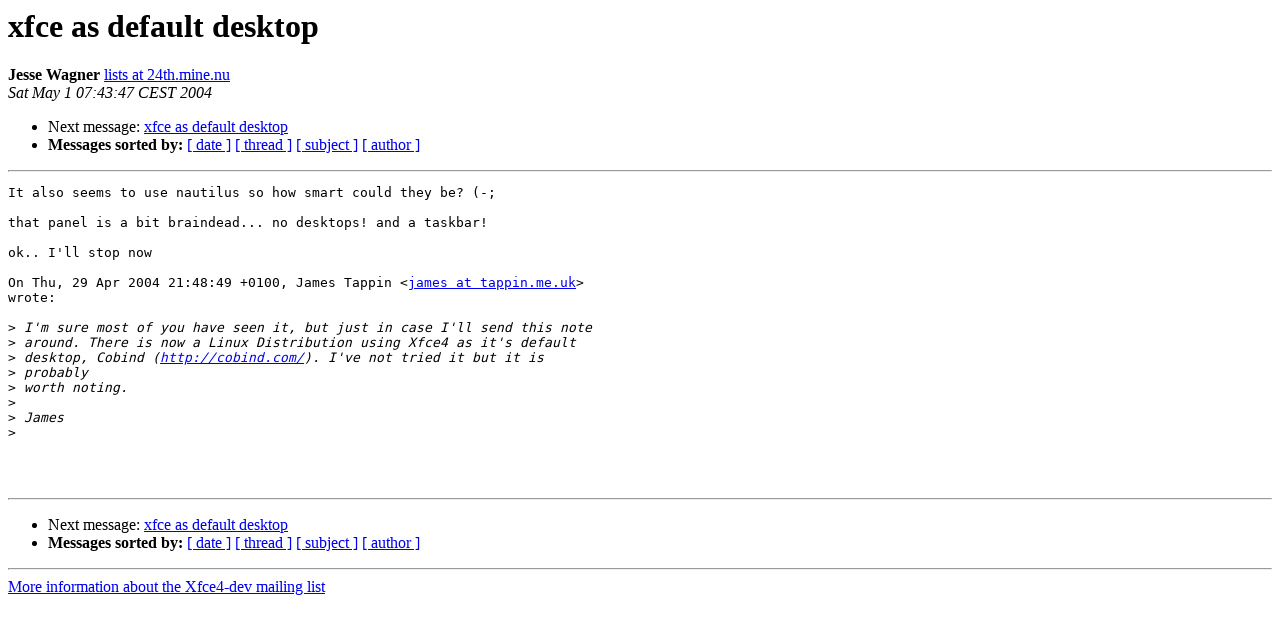

--- FILE ---
content_type: text/html; charset=utf-8
request_url: https://mail.xfce.org/pipermail/xfce4-dev/2004-May/010796.html
body_size: 1134
content:
<!DOCTYPE HTML PUBLIC "-//W3C//DTD HTML 4.01 Transitional//EN">
<HTML>
 <HEAD>
   <TITLE> xfce as default desktop
   </TITLE>
   <LINK REL="Index" HREF="index.html" >
   <LINK REL="made" HREF="mailto:xfce4-dev%40xfce.org?Subject=Re%3A%20xfce%20as%20default%20desktop&In-Reply-To=%3Copr7a3i9swvr7y2q%40dr-proton%3E">
   <META NAME="robots" CONTENT="index,nofollow">
   <style type="text/css">
       pre {
           white-space: pre-wrap;       /* css-2.1, curent FF, Opera, Safari */
           }
   </style>
   <META http-equiv="Content-Type" content="text/html; charset=us-ascii">
   
   <LINK REL="Next"  HREF="010799.html">
 </HEAD>
 <BODY BGCOLOR="#ffffff">
   <H1>xfce as default desktop</H1>
    <B>Jesse Wagner</B> 
    <A HREF="mailto:xfce4-dev%40xfce.org?Subject=Re%3A%20xfce%20as%20default%20desktop&In-Reply-To=%3Copr7a3i9swvr7y2q%40dr-proton%3E"
       TITLE="xfce as default desktop">lists at 24th.mine.nu
       </A><BR>
    <I>Sat May  1 07:43:47 CEST 2004</I>
    <P><UL>
        
        <LI>Next message: <A HREF="010799.html">xfce as default desktop
</A></li>
         <LI> <B>Messages sorted by:</B> 
              <a href="date.html#10796">[ date ]</a>
              <a href="thread.html#10796">[ thread ]</a>
              <a href="subject.html#10796">[ subject ]</a>
              <a href="author.html#10796">[ author ]</a>
         </LI>
       </UL>
    <HR>  
<!--beginarticle-->
<PRE>It also seems to use nautilus so how smart could they be? (-;

that panel is a bit braindead... no desktops! and a taskbar!

ok.. I'll stop now

On Thu, 29 Apr 2004 21:48:49 +0100, James Tappin &lt;<A HREF="https://mail.xfce.org/mailman/listinfo/xfce4-dev">james at tappin.me.uk</A>&gt;  
wrote:

&gt;<i> I'm sure most of you have seen it, but just in case I'll send this note
</I>&gt;<i> around. There is now a Linux Distribution using Xfce4 as it's default
</I>&gt;<i> desktop, Cobind (<A HREF="http://cobind.com/">http://cobind.com/</A>). I've not tried it but it is  
</I>&gt;<i> probably
</I>&gt;<i> worth noting.
</I>&gt;<i>
</I>&gt;<i> James
</I>&gt;<i>
</I>


</PRE>

<!--endarticle-->
    <HR>
    <P><UL>
        <!--threads-->
	
	<LI>Next message: <A HREF="010799.html">xfce as default desktop
</A></li>
         <LI> <B>Messages sorted by:</B> 
              <a href="date.html#10796">[ date ]</a>
              <a href="thread.html#10796">[ thread ]</a>
              <a href="subject.html#10796">[ subject ]</a>
              <a href="author.html#10796">[ author ]</a>
         </LI>
       </UL>

<hr>
<a href="https://mail.xfce.org/mailman/listinfo/xfce4-dev">More information about the Xfce4-dev
mailing list</a><br>
</body></html>
